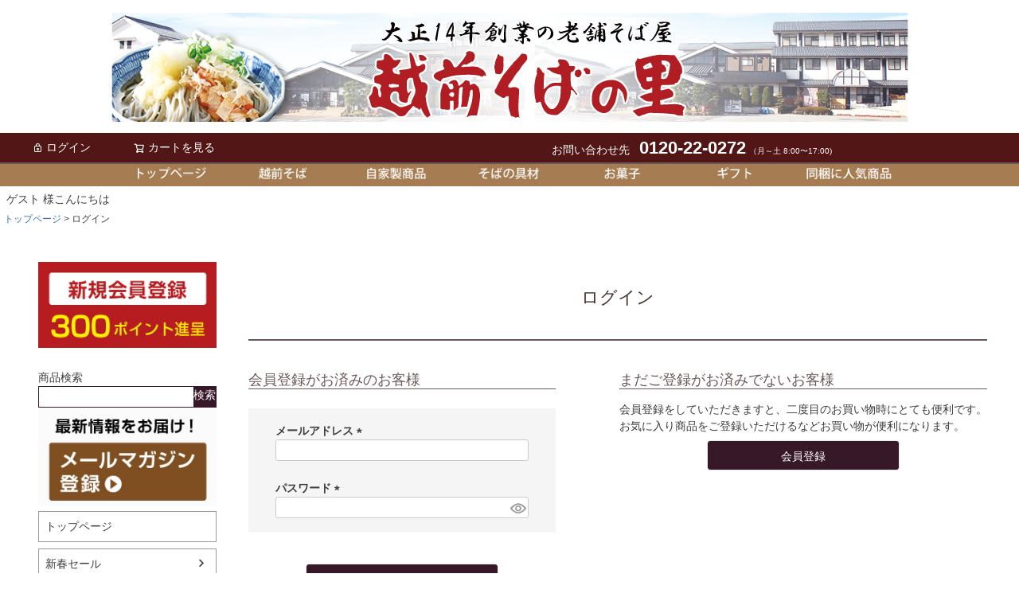

--- FILE ---
content_type: text/html;charset=UTF-8
request_url: https://echizensoba-shop.jp/p/login?redirect=%2Fp%2Fproduct%2Freview%2Fsoba-032%2Fwrite&type=review
body_size: 8281
content:
<!DOCTYPE html>
<html lang="ja"><head>
  <meta charset="UTF-8">
  
  <meta name="_csrf" content="cgmLSl3mbO7ULmKETzOFm4Hz145xUNtKojEUPA6qAcvGxxYDRDqzc2vUVYv5GVO9fh6xqLWS-u9IYupnwQZ3XzqdY6-l9iEz">
  
  <title>ログイン | 越前そばの里</title>
  <meta name="viewport" content="width=device-width">


  
  <link rel="stylesheet" href="https://sobanosato.itembox.design/system/fs_style.css?t=20251118042555">
  <link rel="stylesheet" href="https://sobanosato.itembox.design/generate/theme1/fs_theme.css?t=20251118042555">
  <link rel="stylesheet" href="https://sobanosato.itembox.design/generate/theme1/fs_original.css?t=20251118042555">
  
  
  
  
  
  
  <script>
    window._FS=window._FS||{};_FS.val={"tiktok":{"enabled":false,"pixelCode":null},"recaptcha":{"enabled":false,"siteKey":null},"clientInfo":{"memberId":"guest","fullName":"ゲスト","lastName":"","firstName":"ゲスト","nickName":"ゲスト","stageId":"","stageName":"","subscribedToNewsletter":"false","loggedIn":"false","totalPoints":"","activePoints":"","pendingPoints":"","purchasePointExpiration":"","specialPointExpiration":"","specialPoints":"","pointRate":"","companyName":"","membershipCardNo":"","wishlist":"","prefecture":""},"enhancedEC":{"ga4Dimensions":{"userScope":{"login":"{@ member.logged_in @}","stage":"{@ member.stage_order @}"}},"amazonCheckoutName":"Amazon Pay","measurementId":"G-6N8N0KNV9K","trackingId":"G-6N8N0KNV9K","dimensions":{"dimension1":{"key":"log","value":"{@ member.logged_in @}"},"dimension2":{"key":"mem","value":"{@ member.stage_order @}"}}},"shopKey":"sobanosato","device":"PC","cart":{"stayOnPage":false}};
  </script>
  
  <script src="/shop/js/webstore-nr.js?t=20251118042555"></script>
  <script src="/shop/js/webstore-vg.js?t=20251118042555"></script>
  
  
  
  
  
  
    <meta property="og:title" content="ログイン | 越前そばの里">
    <meta property="og:type" content="website">
    <meta property="og:url" content="https://echizensoba-shop.jp/p/login?redirect&#x3D;%2Fp%2Fproduct%2Freview%2Fsoba-032%2Fwrite&amp;type&#x3D;review">
    <meta property="og:site_name" content="越前そばの里">
  
  
  
    <script type="text/javascript" >
      document.addEventListener('DOMContentLoaded', function() {
        _FS.CMATag('{"fs_member_id":"{@ member.id @}","fs_page_kind":"other"}')
      })
    </script>
  
  
  

<script async src="https://www.googletagmanager.com/gtag/js?id=G-6N8N0KNV9K"></script>

<script><!--
_FS.setTrackingTag('%3C%21--+Global+site+tag+%28gtag.js%29+-+Google+Analytics+--%3E%0A%3Cscript+async+src%3D%22https%3A%2F%2Fwww.googletagmanager.com%2Fgtag%2Fjs%3Fid%3DG-Z1PPV5M6E5%22%3E%3C%2Fscript%3E%0A%3Cscript%3E%0A++window.dataLayer+%3D+window.dataLayer+%7C%7C+%5B%5D%3B%0A++function+gtag%28%29%7BdataLayer.push%28arguments%29%3B%7D%0A++gtag%28%27js%27%2C+new+Date%28%29%29%3B%0A%0A++gtag%28%27config%27%2C+%27G-Z1PPV5M6E5%27%29%3B%0A%3C%2Fscript%3E');
--></script>
</head>
<body class="fs-body-review-login" id="fs_ReviewLogin">

<div class="fs-l-page">
<header class="fs-l-header">
<!-- **ECサイトロゴ（フリーパーツ）↓↓ -->
<div class="fs-l-header__logo">
  <div class="fs-p-logo">
    <a href="https://echizensoba-shop.jp/"><img src="https://sobanosato.itembox.design/item/fs_starting/sampleShop_logo.png?t=20260119154914" class="fs-p-logo__image"></a>
  </div>
</div>
<!-- **ECサイトロゴ（フリーパーツ）↑↑ -->
<!-- **ヘッダーナビゲーション（フリーパーツ）↓↓ -->
<div class="fs-p-headerNavBar">
  <nav class="fs-p-headerNavigation" id="fs_p_headerNavigation">
    <ul class="fs-p-headerNavigation__list">
<!--
      <li class="fs-p-headerNavigation__listItem">
        <a href="#" class="fs-p-headerNavigation__link"><i class="fs-icon--newProduct"></i>新着商品</a>
      </li>
      <li class="fs-p-headerNavigation__listItem">
        <a href="/c/gr2" class="fs-p-headerNavigation__link"><i class="fs-icon--productList"></i>商品一覧</a>
      </li>
      <li class="fs-p-headerNavigation__listItem">
        <a href="/my/wishlist" class="fs-p-headerNavigation__link"><i class="fs-icon--heartOutline"></i>お気に入り</a>
      </li>
-->
      <li class="fs-p-headerNavigation__listItem">
        <a href="/my/top" class="fs-p-headerNavigation__link"><i class="fs-icon--mypage"></i>ログイン</a>
      </li>
      <li class="fs-p-headerNavigation__listItem">
        <a href="/p/cart" class="fs-p-headerNavigation__viewCartButton fs-p-headerNavigation__link">
          <i class="fs-icon--cart"></i>
          <span class="fs-p-headerNavigation__viewCartButton__label">カートを見る</span>
          <span class="fs-p-cartItemNumber fs-client-cart-count fs-clientInfo"></span>
        </a>
      </li>
    </ul>
<!--
    <div class="fs-p-headerNavigation__search fs-p-searchForm">
      <form action="/p/search" method="get">
        <span class="fs-p-searchForm__inputGroup fs-p-inputGroup">
          <input type="text" name="keyword" maxlength="1000" placeholder="キーワード検索" class="fs-p-searchForm__input fs-p-inputGroup__input">
          <button type="submit" class="fs-p-searchForm__button fs-p-inputGroup__button">検索</button>
        </span>
      </form>
    </div>
-->

<!-- **電話注文バナー（フリーパーツ） ↓↓ -->
<p>
<div class="fs-p-phoneOrder">
  <span class="fs-p-phoneOrder__phoneLabel">お問い合わせ先</span>
  <span class="fs-p-phoneOrder__phoneNum">0120-22-0272</span>
  <span class="fs-p-phoneOrder__addition">（月～土 8:00〜17:00)</span>
</div>
</p>
<!-- **電話注文バナー（フリーパーツ） ↑↑ -->
  </nav>
</div>
<script type="application/ld+json">
{
  "@context": "http://schema.org",
  "@type": "WebSite",
  "url": "https://echizensoba-shop.jp",
  "potentialAction": {
    "@type": "SearchAction",
    "target": "https://echizensoba-shop.jp/p/search?keyword={search_term_string}",
    "query-input": "required name=search_term_string"
  }
}
</script>
<!-- **ヘッダーナビゲーション（フリーパーツ） ↑↑ -->
<html>
<head>
<meta http-equiv="Content-Type" content="text/html; charset=Shift_JIS">
</head>
<body>

<center><table border="0" cellpadding="0" cellspacing="0">
  <tbody>
    <tr>
      <td><img src="https://sobanosato.itembox.design/item/kategorii1.jpg"></td>
      <td><a href="https://echizensoba-shop.jp/"><img src="https://sobanosato.itembox.design/item/kategorii2.jpg"></a></td>
      <td><a href="https://echizensoba-shop.jp/c/soba"><img src="https://sobanosato.itembox.design/item/kategorii3.jpg"></a></td>
   <td><a href="https://echizensoba-shop.jp/c/sato"><img src="https://sobanosato.itembox.design/item/kategorizikasei.jpg"></a></td>

   <td><a href="https://echizensoba-shop.jp/c/guzai"><img src="https://sobanosato.itembox.design/item/kategorii5.jpg"></a></td>
      <td><a href="https://echizensoba-shop.jp/c/okashi"><img src="https://sobanosato.itembox.design/item/kategorii7.jpg"></a></td>
      <td><a href="https://echizensoba-shop.jp/c/gift"><img src="https://sobanosato.itembox.design/item/kategorii8.jpg"></td>
   
  

    <td><a href="https://echizensoba-shop.jp/c/doukon"><img src="https://sobanosato.itembox.design/item/kategoridoukonn.jpg"></a></td>
      <td><img src="https://sobanosato.itembox.design/item/kategorii9.jpg"></td>
    </tr>
  </tbody>
</table>
</center>

</body>
<div class="fs-l-header__contents">
<div class="fs-l-header__leftContainer">
<!-- **ウェルカムメッセージ（フリーパーツ ）↓↓ -->
<div class="fs-l-header__welcomeMsg fs-clientInfo">
  <div class="fs-p-welcomeMsg">{@ member.last_name @} {@ member.first_name @} 様こんにちは</div>
  <div class="fs-p-memberInfo is-loggedIn--{@ member.logged_in @}">
    <span class="fs-p-memberInfo__stage is-staged--{@ member.stage_no @}">{@ member.stage_name @}会員</span>
    <span class="fs-p-memberInfo__points">{@ member.active_points @}ポイント</span>
  </div>
</div>
<!-- **ウェルカムメッセージ（フリーパーツ ）↑↑ -->
<!-- **ドロワーメニューアイコン（フリーパーツ）↓↓ -->
<div class="fs-l-header__drawerOpener">
  <label for="fs_p_ctrlDrawer" class="fs-p-drawerButton fs-p-drawerButton--open">
    <i class="fs-p-drawerButton__icon fs-icon--navCtrl"></i>
    <span class="fs-p-drawerButton__label">menu</span>
  </label>
</div>
<!-- **ドロワーメニューアイコン（フリーパーツ）↑↑ -->

</div>
<div class="fs-l-header__utility">


</div>

</div>

</header>
<!-- **パンくずリストパーツ （システムパーツ） ↓↓ -->
<nav class="fs-c-breadcrumb">
<ol class="fs-c-breadcrumb__list">
<li class="fs-c-breadcrumb__listItem">
<a href="/">トップページ</a>
</li>
<li class="fs-c-breadcrumb__listItem">
ログイン
</li>
</ol>
</nav>
<!-- **パンくずリストパーツ （システムパーツ） ↑↑ -->
<main class="fs-l-main"><div id="fs-page-error-container" class="fs-c-panelContainer">
  
  
</div>
<!-- **ドロワーメニュー制御用隠しチェックボックス（フリーパーツ） ↓↓ -->
<input type="checkbox" name="ctrlDrawer" value="" style="display:none;" id="fs_p_ctrlDrawer" class="fs-p-ctrlDrawer">
<!-- **ドロワーメニュー制御用隠しチェックボックス（フリーパーツ） ↑↑ -->
<aside class="fs-p-drawer fs-l-sideArea">
<!-- **ドロワーメニュー上部 （フリーパーツ） ↓↓ -->
<div class="fs-p-drawer__buttonContainer"><label for="fs_p_ctrlDrawer" class="fs-p-drawer__button fs-p-drawerButton fs-p-drawerButton--close"><span class="fs-p-drawerButton__label">close</span>
  </label></div>
<div class="fs-clientInfo">
  <div class="fs-p-drawer__welcomeMsg">
    <div class="fs-p-welcomeMsg">{@ member.last_name @} {@ member.first_name @} 様こんにちは</div>
    <div class="fs-p-memberInfo is-loggedIn--{@ member.logged_in @}"><!-- <span class="fs-p-memberInfo__rank">{@ member.stage_name @}会員</span> --><span class="fs-p-memberInfo__points">{@ member.active_points @}ポイント</span>
    </div>
  </div>
  <div class="fs-p-drawer__loginLogout"><a href="/p/logout" class="fs-p-drawer__loginLogout__logout is-loggedIn--{@ member.logged_in @}">ログアウト</a>
    <a href="/p/login" class="fs-p-drawer__loginLogout__login is-loggedIn--{@ member.logged_in @}">ログイン</a>
  </div>
</div>
<img src="https://sobanosato.itembox.design/item/shinki.jpg?t=20260119154914">
<br>
<br>



<!-- **商品キーワード検索フォーム（フリーパーツ）↓↓ -->
商品検索
<div class="fs-p-searchForm">
  <form action="/p/search" method="get">
    <span class="fs-p-searchForm__inputGroup fs-p-inputGroup">
      <input type="text" name="keyword" maxlength="1000" placeholder="" class="fs-p-searchForm__input fs-p-inputGroup__input">
      <!-- <button type="submit" class="fs-p-searchForm__button fs-p-inputGroup__button">検索</button> --><font color="white">検索</font>
    </span>
  </form>
</div>

<script type="application/ld+json">
{
  "@context": "http://schema.org",
  "@type": "WebSite",
  "url": "https://echizensoba-shop.jp",
  "potentialAction": {
    "@type": "SearchAction",
    "target": "https://echizensoba-shop.jp/p/search?keyword={search_term_string}",
    "query-input": "required name=search_term_string"
  }
}
</script>
<!-- **商品キーワード検索フォーム（フリーパーツ）↑↑ -->


<a href="https://echizensoba-shop.jp/p/newsletter/subscribe"><img src="https://sobanosato.itembox.design/item/magazin.jpg?t=20260119154914"></a>

<!-- **ドロワーメニュー上部 （フリーパーツ）↑↑ -->
<ul class="fs-p-sideMenu fs-pt-menu fs-pt-menu--lv1">
<li class="fs-pt-menu__item fs-pt-menu__item--lv1">
<span class="fs-pt-menu__heading fs-pt-menu__heading--lv1">
トップページ
</span>
</li>

<li class="fs-pt-menu__item fs-pt-menu__item--lv1 fs-pt_menu__item--shinsyun">
<span class="fs-pt-menu__heading fs-pt-menu__heading--lv1">
<a href="/c/shinsyun" class="fs-pt-menu__link fs-pt-menu__link--lv1">新春セール</a>
</span>
</li>


<li class="fs-pt-menu__item fs-pt-menu__item--lv1 fs-pt_menu__item--fukunoan">
<span class="fs-pt-menu__heading fs-pt-menu__heading--lv1">
<a href="/c/fukunoan" class="fs-pt-menu__link fs-pt-menu__link--lv1">越前菓匠【福のあん】</a>
</span>
</li>


<li class="fs-pt-menu__item fs-pt-menu__item--lv1 fs-pt_menu__item--mensyotakefu">
<span class="fs-pt-menu__heading fs-pt-menu__heading--lv1">
<a href="/c/mensyotakefu" class="fs-pt-menu__link fs-pt-menu__link--lv1">至高の越前そば【麺匠武生】</a>
</span>
</li>


<li class="fs-pt-menu__item fs-pt-menu__item--lv1 fs-pt_menu__item--soba">
<span class="fs-pt-menu__heading fs-pt-menu__heading--lv1">
<a href="/c/soba" class="fs-pt-menu__link fs-pt-menu__link--lv1">越前そば</a>
</span>
</li>


<li class="fs-pt-menu__item fs-pt-menu__item--lv1 fs-pt_menu__item--sato">
<span class="fs-pt-menu__heading fs-pt-menu__heading--lv1">
<a href="/c/sato" class="fs-pt-menu__link fs-pt-menu__link--lv1">自家製商品</a>
</span>
</li>


<li class="fs-pt-menu__item fs-pt-menu__item--lv1 fs-pt_menu__item--guzai">
<span class="fs-pt-menu__heading fs-pt-menu__heading--lv1">
<a href="/c/guzai" class="fs-pt-menu__link fs-pt-menu__link--lv1">そばの具材</a>
</span>
</li>


<li class="fs-pt-menu__item fs-pt-menu__item--lv1 fs-pt_menu__item--okashi">
<span class="fs-pt-menu__heading fs-pt-menu__heading--lv1">
<a href="/c/okashi" class="fs-pt-menu__link fs-pt-menu__link--lv1">お菓子</a>
</span>
</li>


<li class="fs-pt-menu__item fs-pt-menu__item--lv1 fs-pt_menu__item--gift">
<span class="fs-pt-menu__heading fs-pt-menu__heading--lv1">
<a href="/c/gift" class="fs-pt-menu__link fs-pt-menu__link--lv1">ギフト</a>
</span>
</li>


<li class="fs-pt-menu__item fs-pt-menu__item--lv1 fs-pt_menu__item--doukon">
<span class="fs-pt-menu__heading fs-pt-menu__heading--lv1">
<a href="/c/doukon" class="fs-pt-menu__link fs-pt-menu__link--lv1">同梱に人気商品</a>
</span>
</li>


<li class="fs-pt-menu__item fs-pt-menu__item--lv1 fs-pt_menu__item--kinngakubetu1">
<span class="fs-pt-menu__heading fs-pt-menu__heading--lv1">
<a href="/c/kinngakubetu1" class="fs-pt-menu__link fs-pt-menu__link--lv1">～1,000円</a>
</span>
</li>


<li class="fs-pt-menu__item fs-pt-menu__item--lv1 fs-pt_menu__item--kinngakubetu2">
<span class="fs-pt-menu__heading fs-pt-menu__heading--lv1">
<a href="/c/kinngakubetu2" class="fs-pt-menu__link fs-pt-menu__link--lv1">1,001円～2,000円</a>
</span>
</li>


<li class="fs-pt-menu__item fs-pt-menu__item--lv1 fs-pt_menu__item--kinngakubetu3">
<span class="fs-pt-menu__heading fs-pt-menu__heading--lv1">
<a href="/c/kinngakubetu3" class="fs-pt-menu__link fs-pt-menu__link--lv1">2,001円～3,000円</a>
</span>
</li>


<li class="fs-pt-menu__item fs-pt-menu__item--lv1 fs-pt_menu__item--kinngakubetu4">
<span class="fs-pt-menu__heading fs-pt-menu__heading--lv1">
<a href="/c/kinngakubetu4" class="fs-pt-menu__link fs-pt-menu__link--lv1">3,001円～4,000円</a>
</span>
</li>


<li class="fs-pt-menu__item fs-pt-menu__item--lv1 fs-pt_menu__item--kinngakubetu6">
<span class="fs-pt-menu__heading fs-pt-menu__heading--lv1">
<a href="/c/kinngakubetu6" class="fs-pt-menu__link fs-pt-menu__link--lv1">4,001円～</a>
</span>
</li>

</ul>

<br>
<img src=https://sobanosato.itembox.design/item/paypay_250_94.jpg?t=20260119154914"><br>
<img src=https://sobanosato.itembox.design/item/9-17banr.jpg?t=20260119154914><br>
<a href="mailto:e-shop@echizensoba.jp"><img src="https://sobanosato.itembox.design/item/mail.jpg?t=20260119154914"></a><br>
<a href="https://echizensoba-shop.jp/f/moushikomiyoushi"><img src="https://sobanosato.itembox.design/item/moushikomiyoushibana-.jpg?t=20260119154914"></a>
<a href="https://youtu.be/4ObMc2-88qM?si=_ogCt6G63kJAKVgG"><img src="https://sobanosato.itembox.design/item/YouTubebanr.jpg?t=20260119154914"></a>

</aside>
<section class="fs-l-pageMain"><!-- **ページ見出し（フリーパーツ）↓↓ -->
<h1 class="fs-c-heading fs-c-heading--page">ログイン</h1>
<!-- **ページ見出し（フリーパーツ）↑↑ -->


<div class="fs-c-loginForm"><section class="fs-c-registeredUsers fs-c-subSection"><!-- **ログインパーツ（システムパーツ）↓↓ -->
<h2 class="fs-c-registeredUsers__title fs-c-subSection__title">会員登録がお済みのお客様</h2>
<div class="fs-c-fsLogin fs-c-inputInformation">
  <form action="/p/login?redirect=/p/product/review/soba-032/write&type=review" method="post" name="fs_form" id="fs_form">
    <div class="fs-c-inputInformation__field">
      <fieldset form="fs_form" name="" class="fs-c-fsLoginField">
        <table class="fs-c-inputTable">
          <tbody>
            
            <tr>
              <th class="fs-c-inputTable__headerCell" scope="row">
                <label for="fs_input_mailAddress" class="fs-c-inputTable__label">メールアドレス
                  <span class="fs-c-requiredMark">(必須)</span>
                </label>
              </th>
              <td class="fs-c-inputTable__dataCell">
                <div class="fs-c-inputField">
                  <div class="fs-c-inputField__field">
                    <input type="text" name="mailAddress" id="fs_input_mailAddress" value="">
                  </div>
                </div>
              </td>
            </tr>
            
            <tr>
              <th class="fs-c-inputTable__headerCell" scope="row">
                <label for="fs_input_password" class="fs-c-inputTable__label">パスワード
                  <span class="fs-c-requiredMark">(必須)</span>
                </label>
              </th>
              <td class="fs-c-inputTable__dataCell">
                <div class="fs-c-inputField">
                  <div class="fs-c-inputField__field fs-c-inputGroup">
                    <input type="password" name="password" id="fs_input_password" value="">
                    <button type="button" name="button" class="fs-c-button--displayPassword fs-c-button--particular" aria-label="パスワードマスク切替"></button>
                  </div>
                </div>
              </td>
            </tr>
          </tbody>
        </table>
      </fieldset>
    </div>
    <div class="fs-c-inputInformation__button fs-c-buttonContainer fs-c-buttonContainer--login">
      <button type="submit" class="fs-c-button--login fs-c-button--primary">
  <span class="fs-c-button__label">ログイン</span>
</button>

    </div>


    <input type="hidden" name="_csrf" value="cgmLSl3mbO7ULmKETzOFm4Hz145xUNtKojEUPA6qAcvGxxYDRDqzc2vUVYv5GVO9fh6xqLWS-u9IYupnwQZ3XzqdY6-l9iEz" />
  </form>
  <div class="fs-c-inputInformation__link fs-c-textLinkContainer"><a href="/p/forgot-password" class="fs-c-textLink">パスワードをお忘れですか？</a></div>
</div>
<!-- **ログインパーツ（システムパーツ）↑↑ -->

</section>

<!-- **futureshop非会員エリア（システムパーツグループ）↓↓ -->
  <section class="fs-c-newUsers fs-c-subSection">
    
<!-- **会員登録誘導表示（システムパーツ）↓↓ -->
<h2 class="fs-c-newUsers__title fs-c-subSection__title">まだご登録がお済みでないお客様</h2>
<div class="fs-c-newUsers__message fs-c-subSection__message">会員登録をしていただきますと、二度目のお買い物時にとても便利です。<br>お気に入り商品をご登録いただけるなどお買い物が便利になります。</div>
<div class="fs-c-buttonContainer fs-c-buttonContainer--memberRegister">
  
  
    <a href="/p/register?redirect&#x3D;/p/product/review/soba-032/write&amp;type&#x3D;review" class="fs-c-button--memberRegister fs-c-button--primary">
  <span class="fs-c-button__label">会員登録</span>
</a>
  
    
</div>
<!-- **会員登録誘導表示（システムパーツ）↑↑ -->

  </section>
<!-- **futureshop非会員エリア（システムパーツグループ）↑↑ -->

</div></section></main>
<footer class="fs-l-footer">
<!-- **ページトップへ（フリーパーツ）↓↓-->
<div class="fs-p-footerPageTop">
  <a href="#" class="fs-p-footerPageTop__link">
    ページトップへ
  </a>
</div>
<!-- **ページトップへ（フリーパーツ）↑↑-->
<div class="fs-l-footer__contents">
<!-- **フッターナビゲーション（フリーパーツ）↓↓ -->
<div class="fs-p-footerNavigation">
  <div class="fs-p-footerNavigationItem">
    <label for="fs_p_footerNavigationItem_1" class="fs-p-footerNavigationItem__title">お支払い</label>
    <input type="checkbox" id="fs_p_footerNavigationItem_1" class="fs-p-footerNavigationItem__ctrl">
    <span class="fs-p-footerNavigationItem__ctrlIcon"></span>
    <div class="fs-p-footerNavigationItem__body">
      クレジットカード、代金引換、郵便・コンビニ払込・PayPayがご利用になれます。詳しくは<a href="/f/guide" class="fs-p-footerNavigationItem__link">ご利用ガイド</a>をご利用ください。<br>
    初めてのご注文でコンビニ払いをご選択の場合前払いをお願いしております。入金確認までお時間がかかる為お急ぎの場合は代金引換又は、クレジットカードをご選択ください。</div>
  </div>
  <div class="fs-p-footerNavigationItem">
    <label for="fs_p_footerNavigationItem_2" class="fs-p-footerNavigationItem__title">配送・送料</label>
    <input type="checkbox" id="fs_p_footerNavigationItem_2" class="fs-p-footerNavigationItem__ctrl">
    <span class="fs-p-footerNavigationItem__ctrlIcon"></span>
    <div class="fs-p-footerNavigationItem__body">
      <div>
        宅配便　冷蔵便：900円、常温便：680円（全国一律）　<br>
      ※その他：北海道＋500円、沖縄＋700円<br>
      ※複数購入の際外箱が100サイズを超える場合２個口となり追加送料が発生致します。<br>
      追加送料につきましては、注文後こちらで修正させていただきます。<br>
      送料込みの冷凍便等と送料別の冷蔵便を同時にご購入の場合も２個口となり、追加送料となります。<br>
      複数商品が同梱可能かご不明な場合は事前にご相談ください。<br>
      <br>
        ヤマト運輸・日本郵便にて発送を行います。(発送会社の指定は出来かねます。)<br>ご購入確定後の住所変更につきましては、別途お客様ご負担で転送料が発生致します。<br>
　　　　<br>
      </div>
    </div>
  </div>
  <div class="fs-p-footerNavigationItem">
    <label for="fs_p_footerNavigationItem_3" class="fs-p-footerNavigationItem__title">返品・交換</label>
    <input type="checkbox" id="fs_p_footerNavigationItem_3" class="fs-p-footerNavigationItem__ctrl">
    <span class="fs-p-footerNavigationItem__ctrlIcon"></span>
    <div class="fs-p-footerNavigationItem__body">
      商品の品質につきましては、万全を期しておりますが、商品相違・破損などがございましたら、商品到着後7日以内にお知らせください。<br>
      当店ではお客様都合による交換、返金は受け付けておりません。
    </div>
  </div>
  <div class="fs-p-footerNavigationItem">
    <label for="fs_p_footerNavigationItem_4" class="fs-p-footerNavigationItem__title">お問合せ先</label>
    <input type="checkbox" id="fs_p_footerNavigationItem_4" class="fs-p-footerNavigationItem__ctrl">
    <span class="fs-p-footerNavigationItem__ctrlIcon"></span>
    <div class="fs-p-footerNavigationItem__body">
      <dl class="fs-p-footerNavigationItem__dataList">
        <dt class="fs-p-footerNavigationItem__dataList__title">メール</dt>
        <dd class="fs-p-footerNavigationItem__dataList__data">e-shop@echizensoba.jp</dd>
        <dt class="fs-p-footerNavigationItem__dataList__title">TEL</dt>
        <dd class="fs-p-footerNavigationItem__dataList__data">0120-22-0272<br>(月～土　8：00～17：00)</dd>
      </dl>
      メールの返信につきましては、2営業日以内にさせていただいております。
    </div>
  </div>
<!--
  <div class="fs-p-footerNavigationItem">
    <label for="fs_p_footerNavigationItem_6" class="fs-p-footerNavigationItem__title">カテゴリー</label>
    <input type="checkbox" id="fs_p_footerNavigationItem_6" class="fs-p-footerNavigationItem__ctrl">
    <span class="fs-p-footerNavigationItem__ctrlIcon"></span>
    <div class="fs-p-footerNavigationItem__body">
      <ul class="fs-p-footerNavigationItem__nav">
        <li class="fs-p-footerNavigationItem__navItem"><a href="#">カテゴリー1</a></li>
        <li class="fs-p-footerNavigationItem__navItem"><a href="#">カテゴリー2</a></li>
        <li class="fs-p-footerNavigationItem__navItem"><a href="#">カテゴリー3</a></li>
        <li class="fs-p-footerNavigationItem__navItem"><a href="#">カテゴリー4</a></li>
        <li class="fs-p-footerNavigationItem__navItem"><a href="#">カテゴリー5</a></li>
        <li class="fs-p-footerNavigationItem__navItem"><a href="#">カテゴリー6</a></li>
      </ul>
    </div>
  </div>
-->
  <div class="fs-p-footerNavigationItem">
    <label for="fs_p_footerNavigationItem_7" class="fs-p-footerNavigationItem__title">マイページ</label>
    <input type="checkbox" id="fs_p_footerNavigationItem_7" class="fs-p-footerNavigationItem__ctrl">
    <span class="fs-p-footerNavigationItem__ctrlIcon"></span>
    <div class="fs-p-footerNavigationItem__body">
      <ul class="fs-p-footerNavigationItem__nav fs-clientInfo">
        <li class="fs-p-footerNavigationItem__navItem fs-p-footerNavigationItem__navItem--register is-loggedIn--{@ member.logged_in @}"><a href="/p/register">新規会員登録</a></li>
        <li class="fs-p-footerNavigationItem__navItem"><a href="/my/top">マイページ</a></li>
        <li class="fs-p-footerNavigationItem__navItem fs-p-footerNavigationItem__navItem--logout is-loggedIn--{@ member.logged_in @}"><a href="/p/logout">ログアウト</a></li>
<!--
        <li class="fs-p-footerNavigationItem__navItem"><a href="/f/line-intro">LINEアカウント紹介</a></li>
-->
        <li class="fs-p-footerNavigationItem__navItem"><a href="/p/newsletter/subscribe">メールマガジン購読</a></li>
        <li class="fs-p-footerNavigationItem__navItem"><a href="https://echizensoba-shop.jp/p/newsletter/unsubscribe">メールマガジン停止</a></li>
        <!-- <li class="fs-p-footerNavigationItem__navItem"><a href="/p/reviews">商品レビュー一覧</a></li> -->
      </ul>
    </div>
  </div>
  <div class="fs-p-footerNavigationItem">
    <label for="fs_p_footerNavigationItem_8" class="fs-p-footerNavigationItem__title">サポート</label>
    <input type="checkbox" id="fs_p_footerNavigationItem_8" class="fs-p-footerNavigationItem__ctrl">
    <span class="fs-p-footerNavigationItem__ctrlIcon"></span>
    <div class="fs-p-footerNavigationItem__body">
      <ul class="fs-p-footerNavigationItem__nav">
        <!-- <li class="fs-p-footerNavigationItem__navItem"><a href="/f/guide">ご利用ガイド</a></li> -->
        <li class="fs-p-footerNavigationItem__navItem"><a href="/p/about/return-policy">返品・交換について</a></li>
        <li class="fs-p-footerNavigationItem__navItem"><a href="/f/guide">ギフトサービスについて</a></li>
      </ul>
    </div>
  </div>
 <div class="fs-p-footerNavigationItem">
    <label for="fs_p_footerNavigationItem_9" class="fs-p-footerNavigationItem__title">納品書・領収書につきまして</label>
    <input type="checkbox" id="fs_p_footerNavigationItem_9" class="fs-p-footerNavigationItem__ctrl">
    <span class="fs-p-footerNavigationItem__ctrlIcon"></span>
    <div class="fs-p-footerNavigationItem__body">
      <div>
        必要資源低減(エコ)の為、納品書・領収書はお入れいたしません。お求めの方はご注文時の備考欄に希望の旨を記載いただきますようお願いいたします。<br>
      また、ポイントを使用した際、ご利用分を差し引き後の実際にお支払いいただく金額の記載になります。
      </div>
    </div>
  </div>
  <div class="fs-p-footerNavigationItem">
    <label for="fs_p_footerNavigationItem_10" class="fs-p-footerNavigationItem__title">会社概要</label>
    <input type="checkbox" id="fs_p_footerNavigationItem_10" class="fs-p-footerNavigationItem__ctrl">
    <span class="fs-p-footerNavigationItem__ctrlIcon"></span>
    <div class="fs-p-footerNavigationItem__body">
      <div class="fs-p-address">
        <span class="fs-p-address__companyName">株式会社越前そば</span>
        <span class="fs-p-address__zipCode fs-u-zipCode">915-0005</span>
        <span class="fs-p-address__address">福井県越前市真柄町7-37</span>
      </div>
      <dl class="fs-p-footerNavigationItem__dataList">
        <dt class="fs-p-footerNavigationItem__dataList__title">電話番号</dt>
        <dd class="fs-p-footerNavigationItem__dataList__data">0120-22-0272</dd>
        <dt class="fs-p-footerNavigationItem__dataList__title">メール</dt>
        <dd class="fs-p-footerNavigationItem__dataList__data">e-shop@echizensoba.jp</dd>
        <dt class="fs-p-footerNavigationItem__dataList__title">営業時間</dt>
        <dd class="fs-p-footerNavigationItem__dataList__data">8:00-17:00</dd>
        <dt class="fs-p-footerNavigationItem__dataList__title">定休日</dt>
        <dd class="fs-p-footerNavigationItem__dataList__data">日曜日</dd>
      </dl>
    </div>
  </div>
　 <!-- **フッターナビゲーション（フリーパーツ）↑↑ --></div>




</div>
<div class="fs-l-footer__utility">
<nav class="fs-p-footerUtilityMenu">
<ul class="fs-p-footerUtilityMenu__list fs-pt-menu fs-pt-menu--lv1">
<li class="fs-pt-menu__item fs-pt-menu__item--lv1">
<span class="fs-pt-menu__heading fs-pt-menu__heading--lv1">
<a href="#" class="fs-pt-menu__link fs-pt-menu__link--lv1">会社概要</a>
</span>
</li>
<li class="fs-pt-menu__item fs-pt-menu__item--lv1">
<span class="fs-pt-menu__heading fs-pt-menu__heading--lv1">
<a href="#" class="fs-pt-menu__link fs-pt-menu__link--lv1">お問い合わせ</a>
</span>
</li>
<li class="fs-pt-menu__item fs-pt-menu__item--lv1">
<span class="fs-pt-menu__heading fs-pt-menu__heading--lv1">
<a href="/p/about/terms" class="fs-pt-menu__link fs-pt-menu__link--lv1">特定商取引法に基づく表示</a>
</span>
</li>
<li class="fs-pt-menu__item fs-pt-menu__item--lv1">
<span class="fs-pt-menu__heading fs-pt-menu__heading--lv1">
<a href="/p/about/privacy-policy" class="fs-pt-menu__link fs-pt-menu__link--lv1">個人情報の取扱</a>
</span>
</li>
<li class="fs-pt-menu__item fs-pt-menu__item--lv1">
<span class="fs-pt-menu__heading fs-pt-menu__heading--lv1">
<a href="#" class="fs-pt-menu__link fs-pt-menu__link--lv1">サイトマップ</a>
</span>
</li>
</ul>

</nav>
</div>
</footer>
</div>






<script src="/shop/js/webstore.js?t=20251118042555"></script>
</body></html>